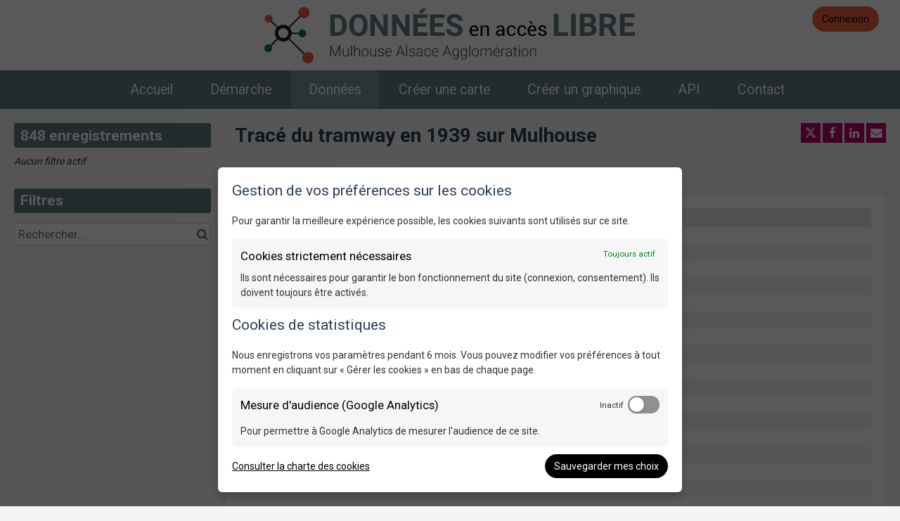

--- FILE ---
content_type: text/css
request_url: https://s3-eu-west-1.amazonaws.com/aws-ec2-eu-1-opendatasoft-staticfileset/mulhouse/stylesheet/32.css
body_size: 10207
content:
/*********************************** General by Greg ***********************************/

@font-face {
    font-family: 'aller_light';
    src: url('css/fonts/light/aller-light-webfont.eot');
    src: url('css/fonts/light/aller-light-webfont.eot?#iefix') format('embedded-opentype'),
         url('css/fonts/light/aller-light-webfont.woff2') format('woff2'),
         url('css/fonts/light/aller-light-webfont.woff') format('woff'),
         url('/assets/theme_font/Righteous-Regular.ttf') format('truetype'),
         url('css/fonts/light/aller-light-webfont.svg#aller_light') format('svg');
    font-weight: normal;
    font-style: normal;
}

.text-center {
    text-align: center;
}










/*********************************** Header by Greg ***********************************/

.ods-front-header {
    height: 155px;
    /*margin-bottom: 40px;*/
    padding: 0;
}

.ods-responsive-menu-collapsible .MYSITE-header__brand {
    height: 115px;
    padding: 0;
    overflow: hidden;
}

.ods-responsive-menu-collapsible .MYSITE-header__menu {
    /*background-color: #be006c;*/
    background-color: #627C80;
    text-align: center;
}

.ods-responsive-menu-collapsible .ods-front-header__portal-brand {
    height: 85px;
    margin-left: 20px;
    top: 0;
}

.ods-responsive-menu-collapsible .ods-front-header__portal-brand .ods-front-header__logo {
    padding-top: 15px;
}

.header_slogan_large {
    padding: 10px 0 10px 0;
    text-align: center;
}

.header_slogan_small {
    padding: 10px 60px 10px 20px;
    text-align: center;
}

.header_slogan_small img {
    max-width: 100%;
}

.ods-responsive-menu-collapsible .header_slogan h1 .open {
    color: #be006c;
    font-weight: 800;
}

/**************** Menu ****************/

.ods-responsive-menu-collapsible .ods-front-header__menu-item-link {
    opacity: 1;
}

.ods-responsive-menu-collapsible .ods-front-header__menu-item-link:hover {
    background-color: #76959a!important;
    /*border-bottom: 5px solid #f5f5f5;*/
    border-bottom: none;
    color: #fff;
}

.ods-responsive-menu-collapsible .ods-front-header__management-menu a {
    color: #000000;
}

.ods-front-header__menu-item-link--active {
    background-color: #76959a!important;
    /*border-bottom: 5px solid #f5f5f5;*/
    border-bottom: none;
    color: #fff;
}

.ods-responsive-menu-collapsible__content .MYSITE-header__brand {
    height: 100px;
}

/**************** Responsive Header by Greg ****************/

.ods-responsive-menu-placeholder .ods-front-header__portal-brand .ods-front-header__logo {
    padding-top: 15px;
}

.ods-responsive-menu-placeholder__toggle {
    color: #000000;
}

.ods-responsive-menu-placeholder__toggle {
    display: block;
    position: absolute;
    top: 0;
    right: 0;
    color: #000000;
    opacity: 1!important;
    font-size: 1.33rem;
    height: 60px;
    width: 60px;
    text-align: center;
    line-height: 60px;
    background-color: transparent;
    border: none;
}

.ods-responsive-menu-collapsible__toggle {
    margin-bottom: 0;
    padding: 20px 20px 0 20px;
}

.ods-responsive-menu-placeholder__toggle:hover {
    background-color: #be006c;
    color: #ffffff;
    -webkit-transition: opacity .1s,background-color .1s;
    transition: opacity .1s,background-color .1s;
}

.ods-responsive-menu-collapsible--collapsed .ods-front-header__menu {
    margin: 0;
    padding: 20px 0 0 0;
}

.ods-responsive-menu-collapsible__toggle-button {
    color: #000000;
}

.ods-responsive-menu-collapsible__toggle-button:hover {
    color: #ffffff;
}


@media (max-width:1000px){
    
    .ods-front-header__menu-item-link {
        font-size: 1.2rem;
    }
    
    .ods-responsive-menu-collapsible__content .MYSITE-header__brand {
        height: auto;
    }
    
    .ods-front-header {
        height: auto!important;
    }
    
    .ods-responsive-menu-collapsible__toggle {
        background-color: #627C80;
    }
    
    .MYSITE-header__brand {
        display: none;
    }
    
    .ods-responsive-menu-collapsible__toggle {
        border-bottom: 0;
    }
    
    .ods-responsive-menu-collapsible--collapsed .ods-front-header__menu-item-link--active {
        border-bottom: none;
        border-left: 0px solid #EC643C;
    }
    
}











/*********************************** Footer by Greg ***********************************/

.ods-front-footer {
    height: auto!important;
    min-height: 40px;
    text-align: left;
}

.ods-front-footer .droite {
    text-align: right;
}

.ods-front-footer a {
    color: #be006c;
}

/**************** Responsive Footer by Greg ****************/

@media (max-width:1016px){
    
    .ods-front-footer {
        text-align: center!important;
    }
    
    .ods-front-footer .droite {
        text-align: center!important;
    }
    
}










/*********************************** Accueil by Greg ***********************************/

.section-1 {
    background-image: url('/assets/theme_image/section-1.jpg') !important;
    background-position: center !important;
    background-repeat: no-repeat !important;
    background-size: cover !important;
    margin:-20px 0 0 0;
    padding: 40px 0 80px 0;
}

.section-1 h1 {
    /*color: #000000;*/
    color: #be006c;
    font-size: 38px;
    margin: 0;
    padding: 0;
    text-transform: uppercase;
}

.section-1 h2 {
    color: #000000;
    font-size: 18px;
    font-weight: 300;
    margin: 0 0 20px 0;
    padding: 0;
    text-transform: uppercase;
}

.section-1 h2:after {
    content: "";
    display: block;
    width: 60px;
    height: 3px;
    background-color: #be006c;
    margin-top: 12px;
    margin-bottom: 15px;
}

.section-1 p {
    color: #000000;
}

.section-1 .access {
    margin: 50px 0 0 0;
}

.section-2 {
    margin:-40px 0 0 0;
}

.section-2 .videoWrapper {
	position: relative;
	padding-bottom: 56.25%; /* 16:9 */
	padding-top: 25px;
	height: 0;
    margin-bottom: 20px;
}

.section-2 .videoWrapper iframe {
	position: absolute;
	top: 0;
	left: 0;
	right: 0;
	width: 100%;
	height: 92%;
}

@media (max-width:600px){
    .section-2 .videoWrapper iframe {
        height: 90%;
    }
}

.section-2 h2 {
    color: #be006c;
    font-size: 18px;
    font-weight: 600;
    margin: 0 0 10px 0;
    padding: 0;
    text-transform: uppercase;
}

.section-2 ul {
    list-style-type: none;
    margin: 0;
    padding: 0;
}

.section-2 ul li i {
    color: #be006c;
    margin: 0 6px 0 0;
}

.section-3 {
    background: #ffffff !important;
    margin:20px 0 -20px 0;
    padding: 40px 0 40px 0;
}

.section-3 h1 {
    color: #000000;
    font-size: 38px;
    margin: 0;
    padding: 0;
    text-transform: uppercase;
}

.section-3 h2 {
    color: #000000;
    font-size: 18px;
    font-weight: 300;
    margin: 0 0 20px 0;
    padding: 0;
    text-transform: uppercase;
}

.section-3 h2:after {
    content: "";
    display: block;
    width: 60px;
    height: 3px;
    background-color: #be006c;
    margin-top: 12px;
    margin-bottom: 15px;
}

.section-3 p {
    color: #000000;
}

.section-3 .odswidget-theme-boxes__picto {
    width: 55px;
    height: 55px;
    margin-bottom: 10px;
}

.section-4 {
    margin:40px 0 0 0;
    padding: 0;
}

.section-4 h2 {
    color: #000000;
    font-size: 18px;
    font-weight: 300;
    margin: 0 0 20px 0;
    padding: 0;
    text-transform: uppercase;
}

.section-4 h2:after {
    content: "";
    display: block;
    width: 60px;
    height: 3px;
    background-color: #be006c;
    margin-top: 12px;
    margin-bottom: 15px;
}

/**************** Responsive Accueil by Greg ****************/

@media (max-width:1016px){
    .ods-dataset-visualization__social {
        display: none;
    }
}










/*********************************** Les données by Greg ***********************************/

.ods-catalog-card__keyword {
    background-color: #be006c!important;
}

.ods-catalog-card__keyword:hover {
    background-color: #627C80!important;
}

.ods-catalog-card__visualization:hover {
    color: #be006c!important;
}

.ods-catalog-card:hover:before {
    display: block;
    content: '';
    width: 3px;
    background-color: #be006c!important;
    position: absolute;
    top: -1px;
    left: -1px;
    bottom: -1px;
    border-radius: 3px 0 0 3px;
}

.odswidget-facet__category--refined, .odswidget-facet__category:hover {
    color: #be006c!important;
    border-color: #be006c!important;
    border-left-color: #be006c!important;
}

.ods-filters__export-catalog-link:hover {
    border-left-color: #be006c!important;
    color: #be006c!important;
}

.ods-tabs__tab {
    color: #be006c!important;
}

.ods-filters__count, .ods-filters__export-catalog-title, .ods-filters__filters, .ods-filters__filters-summary {
    font-size: 1.5rem;
    background-color: #627C80!important;
}

.ods-dataset-visualization__social-button {
    background-color: transparent;
    color: #000000;
}

.ods-dataset-visualization__social-button:hover, a.ods-dataset-visualization__social-button:focus {
    color: #be006c;
    background-color: transparent;
}










/*********************************** Contact by Greg ***********************************/

main .page-contact {
    background-image: url('/assets/theme_image/section-1.jpg') !important;
    background-position: center !important;
    background-repeat: no-repeat !important;
    background-size: cover !important;
    width: 100%!important;
    padding-top: 20px;
}

main .page-contact .ods-page__contact-page__contact-form {
    padding-top: 20px;
}

.ods-button--primary {
    border: solid 1px #627C80!important;
    background-color: #627C80!important;
    color: #fff;
}

.ods-button--primary:hover {
    border: solid 1px #be006c!important;
    background-color: #be006c!important;
    color: #fff;
}










/*********************************** Mentions légales by Greg ***********************************/

.section-legale {
    margin:0;
    padding: 0;
}

.section-legale h2 {
    color: #000000;
    font-size: 18px;
    font-weight: 300;
    margin: 20px 0 10px 0;
    padding: 0;
    text-transform: uppercase;
}

.section-legale h2:after {
    content: "";
    display: block;
    width: 60px;
    height: 3px;
    background-color: #be006c;
    margin-top: 12px;
    margin-bottom: 15px;
}